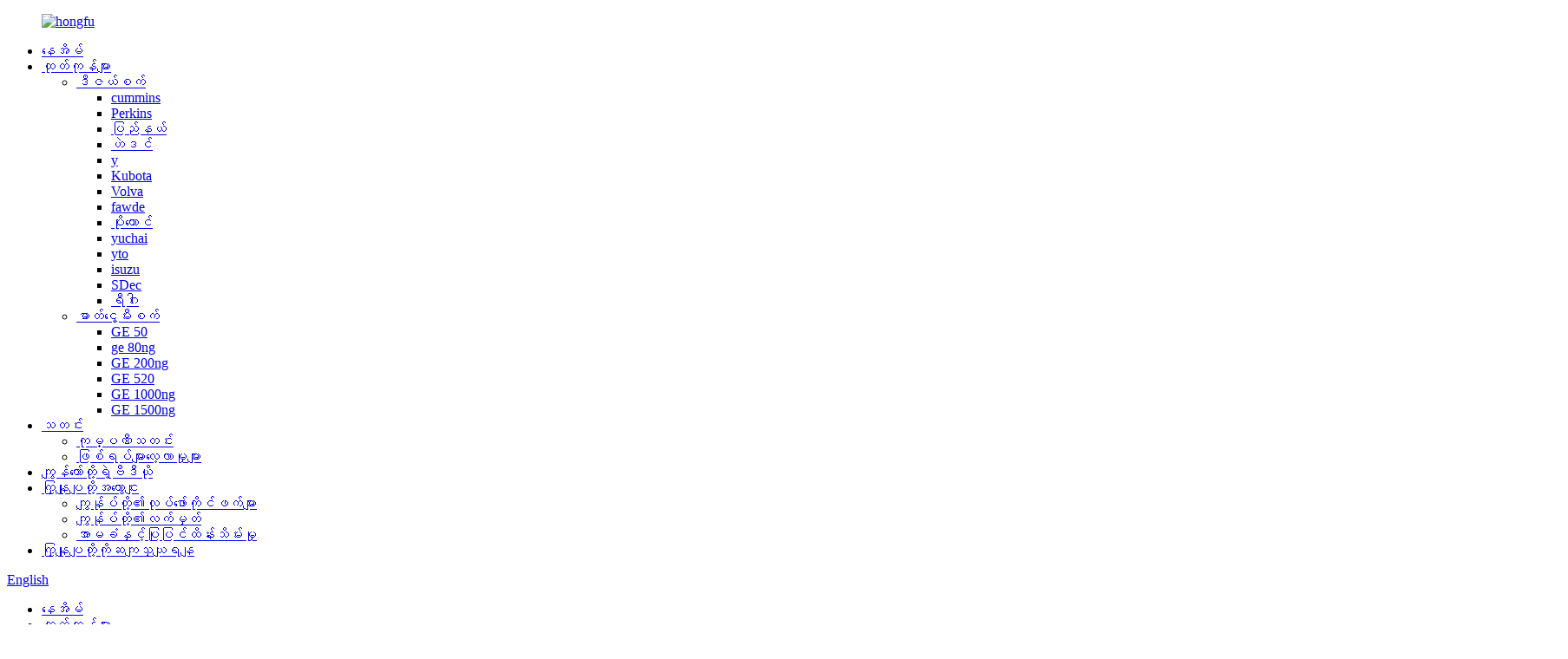

--- FILE ---
content_type: text/html
request_url: http://my.hongfumotor.com/1521-product/
body_size: 14294
content:
<!DOCTYPE html> <html dir="ltr" lang="my"> <head> <meta charset="UTF-8"/>     <!-- Google Tag Manager --> <script>(function(w,d,s,l,i){w[l]=w[l]||[];w[l].push({'gtm.start':
new Date().getTime(),event:'gtm.js'});var f=d.getElementsByTagName(s)[0],
j=d.createElement(s),dl=l!='dataLayer'?'&l='+l:'';j.async=true;j.src=
'https://www.googletagmanager.com/gtm.js?id='+i+dl;f.parentNode.insertBefore(j,f);
})(window,document,'script','dataLayer','GTM-WWF25KGH');</script> <!-- End Google Tag Manager --> <meta http-equiv="Content-Type" content="text/html; charset=UTF-8" /> <title>Chinicichai စီးရီးစက်ရုံနှင့်ပေးသွင်း Hongfu အသစ်</title> <meta property="fb:app_id" content="966242223397117" /> <meta name="viewport" content="width=device-width,initial-scale=1,minimum-scale=1,maximum-scale=1,user-scalable=no"> <link rel="apple-touch-icon-precomposed" href=""> <meta name="format-detection" content="telephone=no"> <meta name="apple-mobile-web-app-capable" content="yes"> <meta name="apple-mobile-web-app-status-bar-style" content="black"> <meta property="og:url" content="https://www.hongfumotor.com/1521-product/"/> <meta property="og:title" content="China WEICHAI SERIES factory and suppliers | New Hongfu" /> <meta property="og:description" content="Weichai Engine introduction: Founded in 1946, Weichai group is one of the biggest automobile and equipment manufacturing groups regarding comprehensive strength. It is an interdisciplinary, multi-industries international company, with branch companies locate in Europe, North America and Southeast..."/> <meta property="og:type" content="product"/> <meta property="og:image" content="https://www.hongfumotor.com/uploads/WEICHAI-SERIES-5.jpg"/> <meta property="og:site_name" content="https://www.hongfumotor.com/"/> <link href="//cdn.globalso.com/hongfumotor/style/global/style.css" rel="stylesheet" onload="this.onload=null;this.rel='stylesheet'"> <link href="//cdn.globalso.com/hongfumotor/style/public/public.css" rel="stylesheet" onload="this.onload=null;this.rel='stylesheet'">  <link rel="shortcut icon" href="https://cdn.globalso.com/hongfumotor/hongfu-ico.png" /> <meta name="author" content="gd-admin"/> <meta name="description" itemprop="description" content="Weichai အင်ဂျင်မိတ်ဆက် - 1946 ခုနှစ်တွင်စတင်တည်ထောင်ခဲ့ပြီး Weichai Group သည်ပြည့်စုံသောမော်တော်ကားနှင့်ထုတ်လုပ်မှုအုပ်စုများထဲမှတစ်ခုဖြစ်သည်" />  <meta name="keywords" itemprop="keywords" content="Diesel Generator, Diesel Generator 1 အဆင့်, ဒီဇယ်ထုတ်လုပ်သူ 2MW, ဒီဇယ်ထုတ်လုပ်ခြင်း 80kva, Diesel Generator 80kva, Diesel Generator 80kva, Diesel Generator Set, ဒီဇယ်စက်များ," />  <link href="//cdn.globalso.com/hide_search.css" rel="stylesheet"/><link href="//www.hongfumotor.com/style/my.html.css" rel="stylesheet"/><link rel="alternate" hreflang="my" href="http://my.hongfumotor.com/" /></head> <body>     <!-- Google Tag Manager (noscript) --> <noscript><iframe src="https://www.googletagmanager.com/ns.html?id=GTM-WWF25KGH" height="0" width="0" style="display:none;visibility:hidden"></iframe></noscript> <!-- End Google Tag Manager (noscript) --> <div class="container"> <header class="web_head">             <div class="header_layout">                              <nav class="nav_wrap">                   <figure class="logo"><a href="/">                  <img src="https://cdn.globalso.com/hongfumotor/hongfu.png" alt="hongfu">                 </a></figure>                 <ul class="head_nav">                   <li><a href="/">နေအိမ်</a></li> <li class="current-post-ancestor current-menu-parent"><a href="/products/">ထုတ်ကုန်များ</a> <ul class="sub-menu"> 	<li class="current-post-ancestor current-menu-parent"><a href="/diesel-generator/">ဒီဇယ်စက်</a> 	<ul class="sub-menu"> 		<li><a href="/cummins/">cummins</a></li> 		<li><a href="/perkins/">Perkins</a></li> 		<li><a href="/deutz/">ပြည်နယ်</a></li> 		<li><a href="/doosan/">ဟဲဒင်</a></li> 		<li><a href="/yanmar/">y</a></li> 		<li><a href="/kubota/">Kubota</a></li> 		<li><a href="/volvo/">Volva</a></li> 		<li><a href="/fawde/">fawde</a></li> 		<li class="current-post-ancestor current-menu-parent"><a href="/weichai/">ပိုးကောင်</a></li> 		<li><a href="/yuchai/">yuchai</a></li> 		<li><a href="/yto/">yto</a></li> 		<li><a href="/isuzu/">isuzu</a></li> 		<li><a href="/sdec/">SDec</a></li> 		<li><a href="/ricardo/">ရီဂါး</a></li> 	</ul> </li> 	<li><a href="/gas-generator/">ဓာတ်ငွေ့မီးစက်</a> 	<ul class="sub-menu"> 		<li><a href="/ge-50ng/">GE 50</a></li> 		<li><a href="/ge-80ng/">ge 80ng</a></li> 		<li><a href="/ge-200ng/">GE 200ng</a></li> 		<li><a href="/ge-520ng/">GE 520</a></li> 		<li><a href="/ge-1000ng/">GE 1000ng</a></li> 		<li><a href="/ge-1500ng/">GE 1500ng</a></li> 	</ul> </li> </ul> </li> <li><a href="/news/">သတင်း</a> <ul class="sub-menu"> 	<li><a href="/news_catalog/company-news/">ကုမ္ပဏီသတင်း</a></li> 	<li><a href="/cases-studies/">ဖြစ်ရပ်များလေ့လာမှုများ</a></li> </ul> </li> <li><a href="/our-video/">ကျွန်တော်တို့ရဲ့ဗီဒီယို</a></li> <li><a href="/about-us/">ကြှနျုပျတို့အကွောငျး</a> <ul class="sub-menu"> 	<li><a href="/partners/">ကျွန်ုပ်တို့၏လုပ်ဖော်ကိုင်ဖက်များ</a></li> 	<li><a href="/certificate/">ကျွန်ုပ်တို့၏လက်မှတ်</a></li> 	<li><a href="/warranty-maintenance/">အာမခံနှင့်ပြုပြင်ထိန်းသိမ်းမှု</a></li> </ul> </li> <li><a href="/contact-us/">ကြှနျုပျတို့ကိုဆကျသှယျရနျ</a></li>                 </ul>                 <b id="btn-search" class="btn--search"></b> <div class="change-language ensemble">   <div class="change-language-info">     <div class="change-language-title medium-title">        <div class="language-flag language-flag-en"><a href="https://www.hongfumotor.com/"><b class="country-flag"></b><span>English</span> </a></div>        <b class="language-icon"></b>      </div> 	<div class="change-language-cont sub-content">         <div class="empty"></div>     </div>   </div> </div> <!--theme258--></nav> <!--<div class="about_more" style="background:#d81324;"><a class="more">Get a Quote</a></div>-->             </div> 	         </header><div class="path_bar">     <div class="layout">       <ul>        <li> <a itemprop="breadcrumb" href="/">နေအိမ်</a></li><li> <a itemprop="breadcrumb" href="/products/" title="Products">ထုတ်ကုန်များ</a> </li><li> <a itemprop="breadcrumb" href="/diesel-generator/" title="Diesel generator">ဒီဇယ်စက်</a> </li><li> <a itemprop="breadcrumb" href="/weichai/" title="Weichai">ပိုးကောင်</a> </li></li>       </ul>     </div>   </div> <section class="web_main page_main">   <div class="layout">    <aside class="aside">   <section class="aside-wrap">     <section class="side-widget">     <div class="side-tit-bar">       <h4 class="side-tit">အမျိုးအစားများ</h4>     </div>     <ul class="side-cate">       <li class="current-post-ancestor current-menu-parent"><a href="/diesel-generator/">ဒီဇယ်စက်</a> <ul class="sub-menu"> 	<li><a href="/cummins/">cummins</a></li> 	<li><a href="/perkins/">Perkins</a></li> 	<li><a href="/deutz/">ပြည်နယ်</a></li> 	<li><a href="/doosan/">ဟဲဒင်</a></li> 	<li><a href="/yanmar/">y</a></li> 	<li><a href="/kubota/">Kubota</a></li> 	<li><a href="/volvo/">Volva</a></li> 	<li><a href="/fawde/">fawde</a></li> 	<li class="current-post-ancestor current-menu-parent"><a href="/weichai/">ပိုးကောင်</a></li> 	<li><a href="/yuchai/">yuchai</a></li> 	<li><a href="/yto/">yto</a></li> 	<li><a href="/isuzu/">isuzu</a></li> 	<li><a href="/sdec/">SDec</a></li> 	<li><a href="/ricardo/">ရီဂါး</a></li> </ul> </li> <li><a href="/gas-generator/">ဓာတ်ငွေ့မီးစက်</a> <ul class="sub-menu"> 	<li><a href="/ge-50ng/">GE 50</a></li> 	<li><a href="/ge-80ng/">ge 80ng</a></li> 	<li><a href="/ge-200ng/">GE 200ng</a></li> 	<li><a href="/ge-520ng/">GE 520</a></li> 	<li><a href="/ge-1000ng/">GE 1000ng</a></li> 	<li><a href="/ge-1500ng/">GE 1500ng</a></li> </ul> </li>     </ul>   </section>  <div class="side-widget">     <div class="side-tit-bar">       <h2 class="side-tit">featured ထုတ်ကုန်များ</h2>     </div> 	  	 <div class="side-product-items">               <div class="items_content">                <div class="side_slider">                     <ul class="swiper-wrapper"> 				                   <li class="swiper-slide gm-sep side_product_item">                     <figure > <a href="/hongfu-aj-c-series-mates-with-the-cummins-engine-product/" class="item-img"><img src="https://cdn.globalso.com/hongfumotor/201aad45-300x300.jpg" alt="cummins စီးရီး"></a>                       <figcaption>                         <h3 class="item_title"><a href="/hongfu-aj-c-series-mates-with-the-cummins-engine-product/">cummins စီးရီး</a></h3>                        </figcaption>                     </figure> 					</li> 					                   <li class="swiper-slide gm-sep side_product_item">                     <figure > <a href="/hongfu-mates-with-perkins-engine-and-bring-out-aj-pe-series-diesel-generator-sets-product/" class="item-img"><img src="https://cdn.globalso.com/hongfumotor/PERKINS-SERIES-3-300x300.jpg" alt="Perkins စီးရီး"></a>                       <figcaption>                         <h3 class="item_title"><a href="/hongfu-mates-with-perkins-engine-and-bring-out-aj-pe-series-diesel-generator-sets-product/">Perkins စီးရီး</a></h3>                        </figcaption>                     </figure> 					</li> 					                   <li class="swiper-slide gm-sep side_product_item">                     <figure > <a href="/hongfu-aj-de-series-mate-with-the-deutz-engine-product/" class="item-img"><img src="https://cdn.globalso.com/hongfumotor/f1f86a57-300x300.jpg" alt="Deutz စီးရီး"></a>                       <figcaption>                         <h3 class="item_title"><a href="/hongfu-aj-de-series-mate-with-the-deutz-engine-product/">Deutz စီးရီး</a></h3>                        </figcaption>                     </figure> 					</li> 					                   <li class="swiper-slide gm-sep side_product_item">                     <figure > <a href="/hongfu-aj-do-series-mates-with-the-doosan-engine-which-import-original-from-korea-product/" class="item-img"><img src="https://cdn.globalso.com/hongfumotor/d699c4701-300x300.jpg" alt="Hyundai စီးရီး"></a>                       <figcaption>                         <h3 class="item_title"><a href="/hongfu-aj-do-series-mates-with-the-doosan-engine-which-import-original-from-korea-product/">Hyundai စီးရီး</a></h3>                        </figcaption>                     </figure> 					</li> 					                   <li class="swiper-slide gm-sep side_product_item">                     <figure > <a href="/1526-product/" class="item-img"><img src="https://cdn.globalso.com/hongfumotor/015e31fb-300x300.jpg" alt="yancon \ t"></a>                       <figcaption>                         <h3 class="item_title"><a href="/1526-product/">yancon \ t</a></h3>                        </figcaption>                     </figure> 					</li> 					                   <li class="swiper-slide gm-sep side_product_item">                     <figure > <a href="/hongfu-aj-kb-series-mates-with-kubota-engine-which-is-original-imported-from-japan-product/" class="item-img"><img src="https://cdn.globalso.com/hongfumotor/f1f86a571-300x300.jpg" alt="Kubota စီးရီး"></a>                       <figcaption>                         <h3 class="item_title"><a href="/hongfu-aj-kb-series-mates-with-kubota-engine-which-is-original-imported-from-japan-product/">Kubota စီးရီး</a></h3>                        </figcaption>                     </figure> 					</li> 					                   <li class="swiper-slide gm-sep side_product_item">                     <figure > <a href="/hongfu-aj-xc-series-mates-with-the-fawde-engine-product/" class="item-img"><img src="https://cdn.globalso.com/hongfumotor/FAWDE-SERIES-1-300x300.jpg" alt="Fawde စီးရီး"></a>                       <figcaption>                         <h3 class="item_title"><a href="/hongfu-aj-xc-series-mates-with-the-fawde-engine-product/">Fawde စီးရီး</a></h3>                        </figcaption>                     </figure> 					</li> 					                   <li class="swiper-slide gm-sep side_product_item">                     <figure > <a href="/hongfu-aj-l-series-mates-with-the-lovol-engine-product/" class="item-img"><img src="https://cdn.globalso.com/hongfumotor/VOLVO-SERIES-3-300x300.jpg" alt="Volvo စီးရီး"></a>                       <figcaption>                         <h3 class="item_title"><a href="/hongfu-aj-l-series-mates-with-the-lovol-engine-product/">Volvo စီးရီး</a></h3>                        </figcaption>                     </figure> 					</li> 					                   <li class="swiper-slide gm-sep side_product_item">                     <figure > <a href="/1521-product/" class="item-img"><img src="https://cdn.globalso.com/hongfumotor/WEICHAI-SERIES-5-300x300.jpg" alt="Weichai စီးရီး"></a>                       <figcaption>                         <h3 class="item_title"><a href="/1521-product/">Weichai စီးရီး</a></h3>                        </figcaption>                     </figure> 					</li> 					                   <li class="swiper-slide gm-sep side_product_item">                     <figure > <a href="/yuchai-series-product/" class="item-img"><img src="https://cdn.globalso.com/hongfumotor/DSC03757-300x300.jpg" alt="Yuchai စီးရီး"></a>                       <figcaption>                         <h3 class="item_title"><a href="/yuchai-series-product/">Yuchai စီးရီး</a></h3>                        </figcaption>                     </figure> 					</li> 					                   <li class="swiper-slide gm-sep side_product_item">                     <figure > <a href="/yto-series-product/" class="item-img"><img src="https://cdn.globalso.com/hongfumotor/YTO-SERIES-1-300x300.jpg" alt="yto စီးရီး"></a>                       <figcaption>                         <h3 class="item_title"><a href="/yto-series-product/">yto စီးရီး</a></h3>                        </figcaption>                     </figure> 					</li> 					                   <li class="swiper-slide gm-sep side_product_item">                     <figure > <a href="/1516-product/" class="item-img"><img src="https://cdn.globalso.com/hongfumotor/60803c601-300x300.jpg" alt="SDec စီးရီး"></a>                       <figcaption>                         <h3 class="item_title"><a href="/1516-product/">SDec စီးရီး</a></h3>                        </figcaption>                     </figure> 					</li> 					                </ul> 				 </div>                 <div class="btn-prev"></div>                 <div class="btn-next"></div>               </div>             </div>    </div>     </section> </aside>    <section class="main">       <h2 class="page_title">Weichai စီးရီး</h2>       <!-- product info -->       <section class="product-intro">         <div class="product-view" >            <!-- Piliang S-->                     <!-- Piliang E-->                     <div class="product-image"> <a class="cloud-zoom" id="zoom1" data-zoom="adjustX:0, adjustY:0" href="https://cdn.globalso.com/hongfumotor/WEICHAI-SERIES-5.jpg"> <img src="https://cdn.globalso.com/hongfumotor/WEICHAI-SERIES-5.jpg" itemprop="image" title="" alt="Weichai စီးရီးတွင်ပုံရိပ်" style="width:100%" /></a> </div>                     <div  style="position:relative; width:100%;">             <div class="image-additional">               <ul class="swiper-wrapper">                                 <li class="swiper-slide image-item current"> <a class="cloud-zoom-gallery item"  href="https://cdn.globalso.com/hongfumotor/WEICHAI-SERIES-5.jpg" data-zoom="useZoom:zoom1, smallImage:https://cdn.globalso.com/hongfumotor/WEICHAI-SERIES-5.jpg" title=""><img src="https://cdn.globalso.com/hongfumotor/WEICHAI-SERIES-5-300x300.jpg" alt="Weichai စီးရီး" /></a> </li>                                 <li class="swiper-slide image-item"> <a class="cloud-zoom-gallery item"  href="https://cdn.globalso.com/hongfumotor/WEICHAI-SERIES-4.jpg" data-zoom="useZoom:zoom1, smallImage:https://cdn.globalso.com/hongfumotor/WEICHAI-SERIES-4.jpg" title=""><img src="https://cdn.globalso.com/hongfumotor/WEICHAI-SERIES-4-300x300.jpg" alt="Weichai စီးရီး" /></a> </li>                                 <li class="swiper-slide image-item"> <a class="cloud-zoom-gallery item"  href="https://cdn.globalso.com/hongfumotor/WEICHAI-SERIES-3.jpg" data-zoom="useZoom:zoom1, smallImage:https://cdn.globalso.com/hongfumotor/WEICHAI-SERIES-3.jpg" title=""><img src="https://cdn.globalso.com/hongfumotor/WEICHAI-SERIES-3-300x300.jpg" alt="Weichai စီးရီး" /></a> </li>                                 <li class="swiper-slide image-item"> <a class="cloud-zoom-gallery item"  href="https://cdn.globalso.com/hongfumotor/WEICHAI-SERIES-2.jpg" data-zoom="useZoom:zoom1, smallImage:https://cdn.globalso.com/hongfumotor/WEICHAI-SERIES-2.jpg" title=""><img src="https://cdn.globalso.com/hongfumotor/WEICHAI-SERIES-2-300x300.jpg" alt="Weichai စီးရီး" /></a> </li>                                 <li class="swiper-slide image-item"> <a class="cloud-zoom-gallery item"  href="https://cdn.globalso.com/hongfumotor/WEICHAI-SERIES-1.jpg" data-zoom="useZoom:zoom1, smallImage:https://cdn.globalso.com/hongfumotor/WEICHAI-SERIES-1.jpg" title=""><img src="https://cdn.globalso.com/hongfumotor/WEICHAI-SERIES-1-300x300.jpg" alt="Weichai စီးရီး" /></a> </li>                               </ul>               <div class="swiper-pagination swiper-pagination-white"></div>             </div>             <div class="swiper-button-next swiper-button-white"></div>             <div class="swiper-button-prev swiper-button-white"></div>           </div>         </div>         <section class="product-summary">           <div class="product-meta">             <h3>အသေးစိတ်ဖော်ပြချက်:</h3>             <!--<p>Hongfu AJ-WP series adopts Weichai engine. Weichai group engine range includes Weichai and Baudouin two brands.  Weichai brand engine range is from 23KW to 400KW Baudouin brand eninge range is from 406kw to 2450kw.</p>-->             <br />                                   </div>           <div class="product-btn-wrap"> <a href="javascript:" onclick="showMsgPop();" class="email">အီးမေးလ်ပို့ပါ</a>                      <a href="https://www.hongfumotor.com/uploads/56da78fa.pdf" target="_blank" rel="external nofollow"   class="pdf">PDF အဖြစ် download လုပ်ပါ</a>                      </div>           <div class="share-this">             <div class="addthis_sharing_toolbox"></div>             </div>         </section>       </section>       <section class="tab-content-wrap product-detail">         <div class="tab-title-bar detail-tabs">                     <h2 class="tab-title title current"><span>နည်းပညာဆိုင်ရာအချက်အလက်များ</span></h2>            <h2 class="tab-title title"><span></span>ထုတ်ကုန်အသေးစိတ်</h2>                                                                                    <h2 class="tab-title title"><span>အမြဲမေးလေ့ရှိသောမေးခွန်းများ</span></h2>                                         <h2 class="tab-title title" style="display:none;"><span>ထုတ်ကုန်အမှတ်အသားများ</span></h2>                   </div>          <section class="tab-panel disabled entry">             <section class="tab-panel-content lp"> <p><span style="font-size: medium;">ဖျော်ဖြေမှုဒေတာ Weichai အုပ်စု</span></p> <table style="width: 1799px; height: 644px;" border="0" cellspacing="0" cellpadding="0"> <colgroup> <col width="162" /> <col width="91" /> <col width="96" /> <col span="2" width="96" /> <col width="226" /> <col width="96" /> <col span="4" width="96" /> <col width="148" /> <col width="245" /> <col width="159" /> </colgroup> <tbody> <tr> <td colspan="5" width="541" height="28">သတ်မှတ်ချက်များ 50Hz 400-230V</td> <td colspan="9" width="1258">အထွေထွေသတ်မှတ်ချက်များ</td> </tr> <tr> <td rowspan="3" height="84">gensets</td> <td rowspan="2" colspan="2" width="187">ဝန်ထမ်း<br />စွမ်းအား</td> <td rowspan="2" colspan="2" width="192">အရန်သင့်လုပ်သည်<br />စွမ်းအား</td> <td rowspan="3">အင်ဂျင်အမျိုးအစား</td> <td rowspan="2" width="96">စက်ယန္တရား<br />စွမ်းအား</td> <td rowspan="3">ပိဆယ်</td> <td rowspan="2">ထွင်းဖေါက်</td> <td rowspan="2">လေဖြတ်</td> <td rowspan="2" width="96">လောင်စာ<br />cons ။</td> <td rowspan="3">စစ်ကေြာင်း</td> <td colspan="2">အသံတိတ်အမျိုးအစား compact ဗားရှင်း</td> </tr> <tr> <td>dimension lxwxh</td> <td>အလေးချိန်</td> </tr> <tr> <td>kW</td> <td>kva</td> <td>kW</td> <td>kva</td> <td>kW</td> <td>mm</td> <td>mm</td> <td>g / kw.h</td> <td>mm</td> <td>kg</td> </tr> <tr> <td height="28">AJ25wp</td> <td>18</td> <td>23</td> <td>20</td> <td>25</td> <td>wp2.3d25e200</td> <td>23</td> <td>4L</td> <td>89</td> <td>92</td> <td>≤225</td> <td>လျှပ်ကာ</td> <td>2200x860x1200</td> <td>720</td> </tr> <tr> <td height="28">AJ35wp</td> <td>24</td> <td>30</td> <td>26</td> <td>33</td> <td>wp2.3d33e200</td> <td>30</td> <td>4L</td> <td>89</td> <td>92</td> <td>≤225</td> <td>လျှပ်ကာ</td> <td>2200x860x1200</td> <td>720</td> </tr> <tr> <td height="28">aj42wp</td> <td>30</td> <td>38</td> <td>33</td> <td>42</td> <td>wp2.3d40e200</td> <td>36</td> <td>4L</td> <td>89</td> <td>92</td> <td>≤225</td> <td>လျှပ်ကာ</td> <td>2200x860x1200</td> <td>790</td> </tr> <tr> <td height="28">aj55wp</td> <td>40</td> <td>50</td> <td>44</td> <td>55</td> <td>wp2.3d48e200</td> <td>44</td> <td>4L</td> <td>89</td> <td>92</td> <td>≤220</td> <td>လျှပ်ကာ</td> <td>2200x860x1200</td> <td>800</td> </tr> <tr> <td height="28">AJ70WP</td> <td>50</td> <td>63</td> <td>55</td> <td>69</td> <td>wp4.1d66e200</td> <td>60</td> <td>4L</td> <td>105</td> <td>118</td> <td>≤235</td> <td>လျှပ်ကာ</td> <td>2200x860x1200</td> <td>92</td> </tr> <tr> <td height="28">AJ83WP</td> <td>60</td> <td>75</td> <td>66</td> <td>83</td> <td>wp4.1d80e200</td> <td>72</td> <td>4L</td> <td>105</td> <td>118</td> <td>≤235</td> <td>စက်နှင့်ဆိုင်သော</td> <td>2200x900x1350</td> <td>1000</td> </tr> <tr> <td height="28">aj110wp</td> <td>75</td> <td>94</td> <td>83</td> <td>103</td> <td>wp4.1d100e200</td> <td>90</td> <td>4L</td> <td>105</td> <td>118</td> <td>≤201</td> <td>လျှပ်ကာ</td> <td>2200x900x1350</td> <td>1000</td> </tr> <tr> <td height="28">aj110wp</td> <td>80</td> <td>100</td> <td>88</td> <td>110</td> <td>wp4d100e200</td> <td>90</td> <td>4L</td> <td>105</td> <td>130</td> <td>≤203</td> <td>လျှပ်ကာ</td> <td>2200x900x1350</td> <td>1000</td> </tr> <tr> <td height="28">AJ125wp</td> <td>90</td> <td>113</td> <td>99</td> <td>124</td> <td>WP4D108E200</td> <td>108stb</td> <td>4L</td> <td>105</td> <td>130</td> <td>≤205</td> <td>လျှပ်ကာ</td> <td>2200x900x1350</td> <td>1000</td> </tr> <tr> <td height="28">aj140wp</td> <td>100</td> <td>125</td> <td>110</td> <td>138</td> <td>WP6D132E200</td> <td>120</td> <td>6L</td> <td>105</td> <td>130</td> <td>≤205</td> <td>လျှပ်ကာ</td> <td>2200x900x1350</td> <td>1500</td> </tr> <tr> <td height="28">AJ165WP</td> <td>120</td> <td>150</td> <td>132</td> <td>165</td> <td>WP6D152E200</td> <td>138</td> <td>6L</td> <td>105</td> <td>130</td> <td>≤205</td> <td>လျှပ်ကာ</td> <td>2200x900x1350</td> <td>1500</td> </tr> <tr> <td height="28">aj200wp</td> <td>150</td> <td>188</td> <td>165</td> <td>206</td> <td>WP10d200E200</td> <td>182</td> <td>6L</td> <td>126</td> <td>130</td> <td>≤215</td> <td>လျှပ်ကာ</td> <td>2400x930x1540</td> <td>1500</td> </tr> <tr> <td height="28">AJ250WP</td> <td>180</td> <td>225</td> <td>198</td> <td>248</td> <td>WP10d238E200</td> <td>216</td> <td>6L</td> <td>126</td> <td>130</td> <td>≤215</td> <td>လျှပ်ကာ</td> <td>2400x930x1540</td> <td>1500</td> </tr> <tr> <td height="28">AJ275wp</td> <td>200</td> <td>250</td> <td>220</td> <td>275</td> <td>WP10D264E200</td> <td>240</td> <td>6L</td> <td>126</td> <td>130</td> <td>≤215</td> <td>လျှပ်ကာ</td> <td>2550x102020202080</td> <td>1600</td> </tr> <tr> <td height="28">AJ345wp</td> <td>250</td> <td>333</td> <td>275</td> <td>344</td> <td>WP12D317E200</td> <td>288</td> <td>6L</td> <td>126</td> <td>155</td> <td>≤210</td> <td>လျှပ်ကာ</td> <td>2880x1100x1850</td> <td>2200</td> </tr> <tr> <td height="28">AJ345wp</td> <td>250</td> <td>333</td> <td>275</td> <td>344</td> <td>WP10D320E200</td> <td>291</td> <td>6L</td> <td>126</td> <td>130</td> <td>≤205</td> <td>လျှပ်ကာ</td> <td>2880x1100x1850</td> <td>2200</td> </tr> <tr> <td height="28">AJ415wp</td> <td>300</td> <td>375</td> <td>330</td> <td>413</td> <td>wp13d385e200</td> <td>350</td> <td>6L</td> <td>127</td> <td>165</td> <td>≤210</td> <td>လျှပ်ကာ</td> <td>2880x1100x1850</td> <td>2200</td> </tr> <tr> <td height="28">AJ440WP</td> <td>320</td> <td>400</td> <td>352</td> <td>440</td> <td>wp13d405e200</td> <td>368</td> <td>6L</td> <td>127</td> <td>165</td> <td>≤215</td> <td>လျှပ်ကာ</td> <td>2880x1100x1850</td> <td>2200</td> </tr> <tr> <td height="28">AJ480wp</td> <td>350</td> <td>438</td> <td>385</td> <td>481</td> <td>WP13D4440E310</td> <td>440stb</td> <td>6L</td> <td>127</td> <td>165</td> <td>≤215</td> <td>လျှပ်ကာ</td> <td>2880x1100x1850</td> <td>2200</td> </tr> </tbody> </table> <p><span style="font-size: medium;">ဖျော်ဖြေမှုဆိုင်ရာအချက်အလက်များ WeChai Group (Baudoin)</span></p> <table style="width: 1799px; height: 952px;" border="0" cellspacing="0" cellpadding="0"> <colgroup> <col width="162" /> <col width="91" /> <col width="96" /> <col span="2" width="96" /> <col width="226" /> <col width="96" /> <col span="4" width="96" /> <col width="148" /> <col width="245" /> <col width="159" /> </colgroup> <tbody> <tr> <td colspan="5" width="541" height="28">သတ်မှတ်ချက်များ 50Hz 400-230V</td> <td colspan="9" width="1258">အထွေထွေသတ်မှတ်ချက်များ</td> </tr> <tr> <td rowspan="3" height="84">gensets</td> <td rowspan="2" colspan="2" width="187">ဝန်ထမ်း<br />စွမ်းအား</td> <td rowspan="2" colspan="2" width="192">အရန်သင့်လုပ်သည်<br />စွမ်းအား</td> <td rowspan="3">အင်ဂျင်အမျိုးအစား</td> <td rowspan="2" width="96">စက်ယန္တရား<br />စွမ်းအား</td> <td rowspan="3">ပိဆယ်</td> <td rowspan="2">ထွင်းဖေါက်</td> <td rowspan="2">လေဖြတ်</td> <td rowspan="2" width="96">လောင်စာ<br />cons ။</td> <td rowspan="3">စစ်ကေြာင်း</td> <td colspan="2">အသံတိတ်အမျိုးအစား compact ဗားရှင်း</td> </tr> <tr> <td>dimension lxwxh</td> <td>အလေးချိန်</td> </tr> <tr> <td>kW</td> <td>kva</td> <td>kW</td> <td>kva</td> <td>kW</td> <td>mm</td> <td>mm</td> <td>g / kw.h</td> <td>mm</td> <td>kg</td> </tr> <tr> <td height="28">AJ500WP</td> <td>350</td> <td>438</td> <td>385</td> <td>481</td> <td>6M26D4447E200</td> <td>406</td> <td>6L</td> <td>150</td> <td>150</td> <td>≤210</td> <td>လျှပ်ကာ</td> <td>4520x1600x220</td> <td>3600</td> </tr> <tr> <td height="28">AJ550WP</td> <td>400</td> <td>500</td> <td>440</td> <td>550</td> <td>6M26D484E200</td> <td>440</td> <td>6L</td> <td>150</td> <td>150</td> <td>≤210</td> <td>လျှပ်ကာ</td> <td>4520x1600x220</td> <td>3600</td> </tr> <tr> <td height="28">AJ660wp</td> <td>450</td> <td>563</td> <td>495</td> <td>619</td> <td>6M33D572e200</td> <td>520</td> <td>6L</td> <td>150</td> <td>185</td> <td>≤210</td> <td>လျှပ်ကာ</td> <td>4520x1600x220</td> <td>3600</td> </tr> <tr> <td height="28">AJ715wp</td> <td>520</td> <td>650</td> <td>572</td> <td>715</td> <td>6M33D633E200</td> <td>575</td> <td>6L</td> <td>150</td> <td>185</td> <td>≤210</td> <td>လျှပ်ကာ</td> <td>4520x1600x220</td> <td>3600</td> </tr> <tr> <td height="28">AJ825WP</td> <td>600</td> <td>750</td> <td>660</td> <td>825</td> <td>6M33D670E200</td> <td>670stb</td> <td>6L</td> <td>150</td> <td>185</td> <td>≤210</td> <td>လျှပ်ကာ</td> <td>4520x1600x220</td> <td>3600</td> </tr> <tr> <td height="28">AJ825WP</td> <td>600</td> <td>750</td> <td>660</td> <td>825</td> <td>12m26d748e200</td> <td>680</td> <td>12</td> <td>150</td> <td>150</td> <td>≤210</td> <td>လျှပ်ကာ</td> <td>4520x1600x220</td> <td>3600</td> </tr> <tr> <td height="28">AJ880WP</td> <td>640</td> <td>800</td> <td>704</td> <td>880</td> <td>12m26d792e200</td> <td>720</td> <td>12</td> <td>150</td> <td>150</td> <td>≤210</td> <td>လျှပ်ကာ</td> <td>4520x1600x220</td> <td>3600</td> </tr> <tr> <td height="28">Aj1000wp</td> <td>720</td> <td>900</td> <td>792</td> <td>990</td> <td>12m26d902e200</td> <td>820</td> <td>12</td> <td>150</td> <td>150</td> <td>≤210</td> <td>လျှပ်ကာ</td> <td>4520x1600x220</td> <td>3600</td> </tr> <tr> <td height="28">AJ1100wp</td> <td>800</td> <td>1000</td> <td>880</td> <td>1100</td> <td>12M26D968E200</td> <td>880</td> <td>12</td> <td>150</td> <td>150</td> <td>≤210</td> <td>လျှပ်ကာ</td> <td>5220x1900x220</td> <td>7550</td> </tr> <tr> <td height="28">AJ1235wp</td> <td>900</td> <td>1125</td> <td>990</td> <td>1238</td> <td>12M33D1108E200</td> <td>1007</td> <td>12</td> <td>150</td> <td>185</td> <td>≤210</td> <td>လျှပ်ကာ</td> <td>6000x2090x2600</td> <td>9800</td> </tr> <tr> <td height="28">AJ1375wp</td> <td>1000</td> <td>1250</td> <td>1100</td> <td>1375</td> <td>12M33D1210E200</td> <td>1100</td> <td>12</td> <td>150</td> <td>185</td> <td>≤210</td> <td>လျှပ်ကာ</td> <td>6000x2090x2600</td> <td>9800</td> </tr> <tr> <td height="28">AJ1515wp</td> <td>1100</td> <td>1375</td> <td>1210</td> <td>1513</td> <td>12M33D1320E200</td> <td>1320stb</td> <td>12</td> <td>150</td> <td>185</td> <td>≤210</td> <td>လျှပ်ကာ</td> <td>6000x2090x2600</td> <td>9800</td> </tr> <tr> <td height="28">AJ550WP</td> <td>400</td> <td>500</td> <td>440</td> <td>550</td> <td>6M33D506E310</td> <td>460</td> <td>6L</td> <td>150</td> <td>185</td> <td>≤210</td> <td>လျှပ်ကာ</td> <td>4520x1600x220</td> <td>3600</td> </tr> <tr> <td height="28">AJ650WP</td> <td>470</td> <td>588</td> <td>517</td> <td>646</td> <td>6M33D572e310</td> <td>520</td> <td>6L</td> <td>150</td> <td>185</td> <td>≤210</td> <td>လျှပ်ကာ</td> <td>4520x1600x220</td> <td>3600</td> </tr> <tr> <td height="28">AJ715wp</td> <td>520</td> <td>650</td> <td>572</td> <td>715</td> <td>6M33D633e310</td> <td>575</td> <td>6L</td> <td>150</td> <td>185</td> <td>≤210</td> <td>လျှပ်ကာ</td> <td>4520x1600x220</td> <td>3600</td> </tr> <tr> <td height="28">AJ825WP</td> <td>600</td> <td>750</td> <td>660</td> <td>825</td> <td>12M33D748E310</td> <td>680</td> <td>12</td> <td>150</td> <td>185</td> <td>≤210</td> <td>လျှပ်ကာ</td> <td>4520x1600x220</td> <td>3600</td> </tr> <tr> <td height="28">AJ880WP</td> <td>640</td> <td>800</td> <td>704</td> <td>880</td> <td>12M33D792E310</td> <td>720</td> <td>12</td> <td>150</td> <td>185</td> <td>≤210</td> <td>လျှပ်ကာ</td> <td>4520x1600x220</td> <td>3600</td> </tr> <tr> <td height="28">Aj1000wp</td> <td>720</td> <td>900</td> <td>792</td> <td>990</td> <td>12m33d902e310</td> <td>820</td> <td>12</td> <td>150</td> <td>185</td> <td>≤210</td> <td>လျှပ်ကာ</td> <td>4520x1600x220</td> <td>3600</td> </tr> <tr> <td height="28">AJ1100wp</td> <td>800</td> <td>1000</td> <td>880</td> <td>1100</td> <td>12M33D968E310</td> <td>880</td> <td>12</td> <td>150</td> <td>185</td> <td>≤210</td> <td>လျှပ်ကာ</td> <td>5220x1900x220</td> <td>7550</td> </tr> <tr> <td height="28">AJ1235wp</td> <td>900</td> <td>1125</td> <td>990</td> <td>1238</td> <td>12M33D11108E310</td> <td>1007</td> <td>12</td> <td>150</td> <td>185</td> <td>≤210</td> <td>လျှပ်ကာ</td> <td>6000x2090x2600</td> <td>9800</td> </tr> <tr> <td height="28">AJ1375wp</td> <td>1000</td> <td>1250</td> <td>1100</td> <td>1375</td> <td>12M33D1240E310</td> <td>1130</td> <td>12</td> <td>150</td> <td>185</td> <td>≤210</td> <td>လျှပ်ကာ</td> <td>6000x2090x2600</td> <td>9800</td> </tr> <tr> <td height="28">AJ1515wp</td> <td>1100</td> <td>1375</td> <td>1210</td> <td>1512</td> <td>16m33d1400E310</td> <td>1280</td> <td>16</td> <td>150</td> <td>185</td> <td>≤210</td> <td>လျှပ်ကာ</td> <td>6000x2090x2600</td> <td>9800</td> </tr> <tr> <td height="28">AJ1650WP</td> <td>1200</td> <td>1500</td> <td>1320</td> <td>1650</td> <td>16m33d1530e310</td> <td>1390</td> <td>16</td> <td>150</td> <td>185</td> <td>≤210</td> <td>လျှပ်ကာ</td> <td>7210x2150x2340</td> <td>13000</td> </tr> <tr> <td height="28">j1855wp</td> <td>1350</td> <td>1688</td> <td>1485</td> <td>1856</td> <td>16m33D1580E310</td> <td>1430</td> <td>16</td> <td>150</td> <td>185</td> <td>≤210</td> <td>လျှပ်ကာ</td> <td>7210x2150x2340</td> <td>13000</td> </tr> <tr> <td height="28">j1855wp</td> <td>1350</td> <td>1688</td> <td>1485</td> <td>1856</td> <td>16m33D1680E310</td> <td>1530</td> <td>16</td> <td>150</td> <td>185</td> <td>≤210</td> <td>လျှပ်ကာ</td> <td>7210x2150x2340</td> <td>13500</td> </tr> <tr> <td height="28">AJ2065WP</td> <td>1500</td> <td>1875</td> <td>1650</td> <td>2063</td> <td>16m33d1800E310</td> <td>1800stb</td> <td>16</td> <td>150</td> <td>185</td> <td>≤210</td> <td>လျှပ်ကာ</td> <td>6520x2210x2500</td> <td>13200</td> </tr> <tr> <td height="28">AJ2065WP</td> <td>1500</td> <td>1875</td> <td>1650</td> <td>2063</td> <td>12M55d1870E310</td> <td>1700</td> <td>12</td> <td>180</td> <td>215</td> <td>≤210</td> <td>လျှပ်ကာ</td> <td>6520x2210x2500</td> <td>13200</td> </tr> <tr> <td height="28">AJ2200wp</td> <td>1600</td> <td>2000</td> <td>1760</td> <td>2200</td> <td>12M55d2020E310</td> <td>1850</td> <td>12</td> <td>180</td> <td>215</td> <td>≤210</td> <td>လျှပ်ကာ</td> <td>6520x2210x2500</td> <td>13800</td> </tr> <tr> <td height="28">AJ2475wp</td> <td>1800</td> <td>2250</td> <td>1980</td> <td>2475</td> <td>12M55D22200e310</td> <td>1985</td> <td>12</td> <td>180</td> <td>215</td> <td>≤210</td> <td>လျှပ်ကာ</td> <td>6620x2210x2500</td> <td>14000</td> </tr> <tr> <td height="28">AJ2750WP</td> <td>2000</td> <td>2500</td> <td>2200</td> <td>2750</td> <td>12M55d2450E310</td> <td>2450stb</td> <td>12</td> <td>180</td> <td>215</td> <td>≤210</td> <td>လျှပ်ကာ</td> <td>8230x2600x2700</td> <td>22000</td> </tr> </tbody> </table>  </section>           </section>         <section class="tab-panel-wrap">           <section class="tab-panel disabled entry">             <section class="tab-panel-content">                                           <h4><span style="font-size: medium;">Weichai အင်ဂျင်နိဒါန်း</span></h4> <p><span style="font-size: medium;">1946 ခုနှစ်တွင်တည်ထောင်ခဲ့ပြီး Weichai Group သည်အပြည့်အ 0 ခွန်အားနှင့်ပတ်သက်သောမော်တော်ကားနှင့်ထုတ်လုပ်မှုအုပ်စုများအနက်မှတစ်ခုဖြစ်သည်။ ၎င်းသည်အိမ်နီးချင်း Multi-Industries-Industries Multi-Multi-Industries International Company တို့ပါ 0 င်ပြီး, Shandong, Shaanxi, Hunan, Chongqing, Jiangsu, Jiangsu, Fujing, ။</span></p> <p><span style="font-size: medium;">Weichai Group သည် GJB9001B, ISO9001 နှင့် ISO / TSOS / TS16949 အရည်အသွေးရှိသူများနှင့်အတူတူပင်စက်မှုလုပ်ငန်းတွင်အရည်အသွေးစီမံခန့်ခွဲမှုစနစ်အတည်ပြုမှုတွင် ဦး ဆောင်သည်။ 0 န်ဆောင်မှုဆိုင်ရာကွန်ယက်တစ်ခုတွင် 0 န်ဆောင်မှုဆိုင်ရာကွန်ယက်တွင် 0 န်ဆောင်မှုကွန်ယက်တစ်ခုတည်ဆောက်ခြင်းသည်နိုင်ငံများမှအထူးထိန်းသိမ်းရေး 0 န်ဆောင်မှုစင်တာများဖြစ်သည် ဗီယက်နမ်, အင်ဒိုနီးရှား, ဗီယက်နမ်, အင်ဒိုနီးရှား, ဗီယက်နမ်, အီရန်, ဆော်ဒီအာရေဗျ, အီရန်, ဆော်ဒီအာရေဗျတွင်ကောင်းစွာရောင်းချခဲ့သည်။</span></p> <!--<div id="downaspdf">                     <a title="Download this Product as PDF" href="/downloadpdf.php?id=1521" rel="external nofollow"><span>Download as PDF</span></a>                 </div>-->                            <div class="clear"></div>                                                         <hr>               <li><b>ယခင်:</b>                 <a href="/yuchai-series-product/" rel="prev">Yuchai စီးရီး</a>              </li>               <li><b>နောက်တစ်ခု:</b>                 <a href="/hongfu-aj-l-series-mates-with-the-lovol-engine-product/" rel="next">Volvo စီးရီး</a>              </li>               <hr>                           </section>           </section>                                                                          <section class="tab-panel disabled entry">             <section class="tab-panel-content">  </section>           </section>                                                     <section class="tab-panel disabled entry">             <section class="tab-panel-content">                           </section>           </section>                   </section>       </section>       <section id="send-email" class="inquiry-form-wrap ct-inquiry-form">          <div class="contact_form">              <h2 class="title">သင်၏စာကိုကျွန်ုပ်တို့ထံပေးပို့ပါ။</h2>                <script type="text/javascript" src="//formcs.globalso.com/form/generate.js?id=78"></script>             </div>         <div class="ad_prompt">ဤနေရာတွင်သင်၏စာကိုရေးပြီးကျွန်ုပ်တို့ထံပို့ပါ</div>                     </section>       <div class="goods-may-like">         <h2 class="title">ထုတ်ကုန်အမျိုးအစားများ</h2>         <div class="layer-bd">             <div class="swiper-slider">         <ul class="swiper-wrapper">                               <li class="swiper-slide product_item">             <figure> <span class="item_img"> <img src="https://cdn.globalso.com/hongfumotor/FAWDE-SERIES-1-300x300.jpg" alt="Fawde စီးရီး"><a href="/hongfu-aj-xc-series-mates-with-the-fawde-engine-product/" title="FAWDE SERIES"></a> </span>               <figcaption>                 <h3 class="item_title"><a href="/hongfu-aj-xc-series-mates-with-the-fawde-engine-product/" title="FAWDE SERIES">Fawde စီးရီး</a></h3>               </figcaption>             </figure>           </li>                     <li class="swiper-slide product_item">             <figure> <span class="item_img"> <img src="https://cdn.globalso.com/hongfumotor/PERKINS-SERIES-3-300x300.jpg" alt="Perkins စီးရီး"><a href="/hongfu-mates-with-perkins-engine-and-bring-out-aj-pe-series-diesel-generator-sets-product/" title="PERKINS SERIES"></a> </span>               <figcaption>                 <h3 class="item_title"><a href="/hongfu-mates-with-perkins-engine-and-bring-out-aj-pe-series-diesel-generator-sets-product/" title="PERKINS SERIES">Perkins စီးရီး</a></h3>               </figcaption>             </figure>           </li>                     <li class="swiper-slide product_item">             <figure> <span class="item_img"> <img src="https://cdn.globalso.com/hongfumotor/015e31fb-300x300.jpg" alt="yancon \ t"><a href="/1526-product/" title="YANMAR SERIES"></a> </span>               <figcaption>                 <h3 class="item_title"><a href="/1526-product/" title="YANMAR SERIES">yancon \ t</a></h3>               </figcaption>             </figure>           </li>                     <li class="swiper-slide product_item">             <figure> <span class="item_img"> <img src="https://cdn.globalso.com/hongfumotor/60803c601-300x300.jpg" alt="SDec စီးရီး"><a href="/1516-product/" title="SDEC SERIES"></a> </span>               <figcaption>                 <h3 class="item_title"><a href="/1516-product/" title="SDEC SERIES">SDec စီးရီး</a></h3>               </figcaption>             </figure>           </li>                     <li class="swiper-slide product_item">             <figure> <span class="item_img"> <img src="https://cdn.globalso.com/hongfumotor/201aad45-300x300.jpg" alt="cummins စီးရီး"><a href="/hongfu-aj-c-series-mates-with-the-cummins-engine-product/" title="CUMMINS SERIES"></a> </span>               <figcaption>                 <h3 class="item_title"><a href="/hongfu-aj-c-series-mates-with-the-cummins-engine-product/" title="CUMMINS SERIES">cummins စီးရီး</a></h3>               </figcaption>             </figure>           </li>                     <li class="swiper-slide product_item">             <figure> <span class="item_img"> <img src="https://cdn.globalso.com/hongfumotor/d699c4701-300x300.jpg" alt="Hyundai စီးရီး"><a href="/hongfu-aj-do-series-mates-with-the-doosan-engine-which-import-original-from-korea-product/" title="HYUNDAI SERIES"></a> </span>               <figcaption>                 <h3 class="item_title"><a href="/hongfu-aj-do-series-mates-with-the-doosan-engine-which-import-original-from-korea-product/" title="HYUNDAI SERIES">Hyundai စီးရီး</a></h3>               </figcaption>             </figure>           </li>                             </ul>         </div>         <div class="swiper-control">               <span class="swiper-button-prev"></span>               <span class="swiper-button-next"></span>             </div>             </div>       </div>       </section>   </div> </section> <div class="clear"></div> <footer class="web_footer">         <section class="foot_service">           <div class="layout">               <div class="foot_items">                   <div class="foot_item">                            <div class="foot_item_hd">                             <div class="foot_logo"><a href="/</a>"> <img src="https://cdn.globalso.com/hongfumotor/hongfu.png" alt="hongfu"></a></div>                                                        </div>                           <div class="foot_item_bd">                             <div class="copyright">©မူပိုင် - 2010-2021: မူပိုင်ခွင့်များအားလုံးကိုထိန်းသိမ်းထားသည်။<script type="text/javascript" src="//www.globalso.site/livechat.js"></script>                              </div>                             <ul class="foot_sns">                                                                 <li><a target="_blank" href="https://www.facebook.com/profile.php?id=100022473398936"><img src="https://cdn.globalso.com/hongfumotor/5db2527d.png" alt="sns1"></a></li>                                                                 <li><a target="_blank" href=""><img src="https://cdn.globalso.com/hongfumotor/c9c46281.png" alt="sns2"></a></li>                                                                 <li><a target="_blank" href="https://www.youtube.com/channel/UCiw1y9mgCZZbQ_IPzAKWHTw"><img src="https://cdn.globalso.com/hongfumotor/37d8369a.png" alt="sns3"></a></li>                                                                 <li><a target="_blank" href="https://www.linkedin.com/in/lee-tao-685299116"><img src="https://cdn.globalso.com/hongfumotor/39f83729.png" alt="sns4"></a></li>                                                                                            </ul>                             <a href="/guide/">အကြံပေးချက်များ</a> - <a href="/featured/">ပူထုတ်ကုန်များ</a> - <a href="/sitemap.xml">ထိုင်ရာ</a>  - <a href="/privacy-policy/">ကိုယ်ရေးအချက်အလက်မူဝါဒ</a> <br><a href='/generator-125kva/' title='Generator 125kva'>မီးစက် 125kva</a>,  <a href='/power-generator/' title='Power Generator'>ပါဝါမီးစက်</a>,  <a href='/generator-prices/' title='Generator Prices'>မီးစက်ဈေးနှုန်းများ</a>,  <a href='/240kw-generator/' title='240kw Generator'>240KW မီးစက်</a>,  <a href='/magnetic-power-generator/' title='Magnetic Power Generator'>သံလိုက်ပါဝါမီးစက်</a>,  <a href='/75-kva-generator/' title='75 Kva Generator'>75 KVA မီးစက်</a>,                           </div>                                            </div>                                          <div class="foot_item wow fadeInLeftA" data-wow-delay=".1s">                           <div class="foot_item_hd">                             <h2 class="title">ကြှနျုပျတို့ကိုဆကျသှယျရနျ</h2>                           </div>                           <div class="foot_item_bd">                             <ul class="foot_contact_list">                              <li class="contact_item">                                <i class="contact_ico contact_ico_local"></i>                                <div class="contact_txt">အမှတ် 6 Jianye Road Andxin စီးပွားရေးဖွံ့ဖြိုးတိုးတက်မှုဇင်တီကောင်ကောင်တီနန်ဂျင်းပြည်နယ်တရုတ်နိုင်ငံ Fujian ပြည်နယ်</div>                              </li>                                <li class="contact_item">                                <i class="contact_ico contact_ico_local"></i>                                <div class="contact_txt">Yishan အသိုင်းအဝိုင်း၏ A3 ကြံစည်မှု Xibing Town<br/>စက်မှုလုပ်ငန်းပန်းခြံဖောင်ကြင်မြို့ Ningde City Fujian တရုတ်</div>                              </li>                              <li class="contact_item">                                <i class="contact_ico contact_ico_tel"></i>                                <div class="contact_txt">                                 <div class="item_val"><a class="tel_link" href="javascript:"><span class="item_label">Tel:</span><span class="item_val">0086-591-8397302111</span></a></div>                                 <div class="item_val"><a class="tel_link" href="javascript:"><span class="item_label">ဆဲလ်ဖုန်း:</span><span class="item_val">0086-1580606111119</span></a></div>                                 <div class="item_val"><a class="tel_link" href="javascript:"><span class="item_label">ဖက်စ်:</span><span class="item_val">0086-591-8397312121</span></a></div>                               </div>                              </li>                              <li class="contact_item contact_item_email">                                <i class="contact_ico contact_ico_email"></i>                                <div class="contact_txt">                                 <div class="item_val"><a href="javascript:" class="add_email12"><span class="item_label">အီးမေးလ်:</span><span class="item_val">director@hongfumotor.com</span></a></div>                                 <div class="item_val"></div>                               </div>                              </li>                             </ul>                           </div>                         </div>                                            <div class="foot_item wow fadeInLeftA" data-wow-delay=".2s">                             <div class="foot_item_hd">                               <h2 class="title">သင်ကြိုက်နှစ်သက်သည့်ထုတ်ကုန်များရှိပါသလား။</h2>                             </div>                             <div class="foot_item_bd">                               <div class="company_subscribe">                                 <h3 class="subscribe_tit">သင်၏လိုအပ်ချက်များနှင့်အညီသင့်အတွက်စိတ်ကြိုက်ပြင်ဆင်ခြင်းနှင့်ပိုမိုအဖိုးတန်သောထုတ်ကုန်များပေး</h3>                                 <div class="learn_more">                                   <a href="javascript:" class="sys_btn button">ယခုစုံစမ်းမေးမြန်းခြင်း</a>                                 </div>                                                                </div>                             </div>                           </div>             </div>           </div>         </section>       </footer>  <aside class="scrollsidebar" id="scrollsidebar">   <div class="side_content">     <div class="side_list">       <header class="hd"><img src="//cdn.globalso.com/title_pic.png" alt="အွန်လိုင်း inuiry"/></header>       <div class="cont">         <li><a class="email" href="javascript:" >အီးမေးလ်ပို့ပါ</a></li>                                       </div>             <div class="t-code"> <a href=""><img width="120px" src="https://cdn.globalso.com/hongfumotor/16613179.jpg" alt="erweima"></a><br/>         <center>လောဝါတင်</center>       </div>                   <div class="side_title"><a  class="close_btn"><span>x</span></a></div>     </div>   </div>   <div class="show_btn"></div> </aside> <div class="inquiry-pop-bd">   <div class="inquiry-pop"> <i class="ico-close-pop" onclick="hideMsgPop();"></i>      <div class="inquiry-form-wrap">            <div id="inquiry-form-wrap" style=" position:absolute; top:-150px;"></div>              <div class="contact_form">              <h2 class="title">သင်၏စာကိုကျွန်ုပ်တို့ထံပေးပို့ပါ။</h2>                <script type="text/javascript" src="//formcs.globalso.com/form/generate.js?id=78"></script>             </div>         <div class="ad_prompt">ဤနေရာတွင်သင်၏စာကိုရေးပြီးကျွန်ုပ်တို့ထံပို့ပါ</div>         </div> 		   </div> </div> </div> <div class="web-search"> <b id="btn-search-close" class="btn--search-close"></b>   <div style=" width:100%">     <div class="head-search">       <form  action="/search.php" method="get">           <input class="search-ipt" type="text" placeholder="Start Typing..."  name="s" id="s" />           <input type="hidden" name="cat" value="490"/>           <input class="search-btn" type="submit"  id="searchsubmit" />         <span class="search-attr">ရှာဖွေရန် Search သို့မဟုတ် Esc ကိုနှိပ်ပါ</span>         </form>     </div>   </div> </div>  <script type="text/javascript" src="//cdn.globalso.com/hongfumotor/style/global/js/jquery.min.js"></script>  <script type="text/javascript" src="//cdn.globalso.com/hongfumotor/style/global/js/common.js"></script> <script type="text/javascript" src="//cdn.globalso.com/hongfumotor/style/public/public.js"></script>  <script>
function getCookie(name) {
    var arg = name + "=";
    var alen = arg.length;
    var clen = document.cookie.length;
    var i = 0;
    while (i < clen) {
        var j = i + alen;
        if (document.cookie.substring(i, j) == arg) return getCookieVal(j);
        i = document.cookie.indexOf(" ", i) + 1;
        if (i == 0) break;
    }
    return null;
}
function setCookie(name, value) {
    var expDate = new Date();
    var argv = setCookie.arguments;
    var argc = setCookie.arguments.length;
    var expires = (argc > 2) ? argv[2] : null;
    var path = (argc > 3) ? argv[3] : null;
    var domain = (argc > 4) ? argv[4] : null;
    var secure = (argc > 5) ? argv[5] : false;
    if (expires != null) {
        expDate.setTime(expDate.getTime() + expires);
    }
    document.cookie = name + "=" + escape(value) + ((expires == null) ? "": ("; expires=" + expDate.toUTCString())) + ((path == null) ? "": ("; path=" + path)) + ((domain == null) ? "": ("; domain=" + domain)) + ((secure == true) ? "; secure": "");
}
function getCookieVal(offset) {
    var endstr = document.cookie.indexOf(";", offset);
    if (endstr == -1) endstr = document.cookie.length;
    return unescape(document.cookie.substring(offset, endstr));
}
 
var firstshow = 0;
var cfstatshowcookie = getCookie('easyiit_stats');
if (cfstatshowcookie != 1) {
    a = new Date();
    h = a.getHours();
    m = a.getMinutes();
    s = a.getSeconds();
    sparetime = 1000 * 60 * 60 * 24 * 1 - (h * 3600 + m * 60 + s) * 1000 - 1;
    setCookie('easyiit_stats', 1, sparetime, '/');
    firstshow = 1;
}
if (!navigator.cookieEnabled) {
    firstshow = 0;
}
var referrer = escape(document.referrer);
var currweb = escape(location.href);
var screenwidth = screen.width;
var screenheight = screen.height;
var screencolordepth = screen.colorDepth;
$(function($){
   var src="https://www.hongfumotor.com/statistic.php?action=stats_init&assort=0&referrer="+referrer+"&currweb="+currweb+"&firstshow="+firstshow+"&screenwidth="+screenwidth+"&screenheight="+screenheight+"&screencolordepth="+screencolordepth+"&ranstr="+Math.random()
	$('body').append('<iframe style="display:none" src='+src+'></iframe>')		
});
</script> <!--[if lt IE 9]> <script src="//cdn.goodao.net/hongfumotor/style/global/js/html5.js"></script> <![endif]--> <ul class="prisna-wp-translate-seo" id="prisna-translator-seo"><li class="language-flag language-flag-en"><a href="https://www.hongfumotor.com/1521-product/" title="English" target="_blank"><b class="country-flag"></b><span>English</span></a></li><li class="language-flag language-flag-fr"><a href="http://fr.hongfumotor.com/1521-product/" title="French" target="_blank"><b class="country-flag"></b><span>French</span></a></li><li class="language-flag language-flag-de"><a href="http://de.hongfumotor.com/1521-product/" title="German" target="_blank"><b class="country-flag"></b><span>German</span></a></li><li class="language-flag language-flag-pt"><a href="http://pt.hongfumotor.com/1521-product/" title="Portuguese" target="_blank"><b class="country-flag"></b><span>Portuguese</span></a></li><li class="language-flag language-flag-es"><a href="http://es.hongfumotor.com/1521-product/" title="Spanish" target="_blank"><b class="country-flag"></b><span>Spanish</span></a></li><li class="language-flag language-flag-ru"><a href="http://ru.hongfumotor.com/1521-product/" title="Russian" target="_blank"><b class="country-flag"></b><span>Russian</span></a></li><li class="language-flag language-flag-ja"><a href="http://ja.hongfumotor.com/1521-product/" title="Japanese" target="_blank"><b class="country-flag"></b><span>Japanese</span></a></li><li class="language-flag language-flag-ko"><a href="http://ko.hongfumotor.com/1521-product/" title="Korean" target="_blank"><b class="country-flag"></b><span>Korean</span></a></li><li class="language-flag language-flag-ar"><a href="http://ar.hongfumotor.com/1521-product/" title="Arabic" target="_blank"><b class="country-flag"></b><span>Arabic</span></a></li><li class="language-flag language-flag-ga"><a href="http://ga.hongfumotor.com/1521-product/" title="Irish" target="_blank"><b class="country-flag"></b><span>Irish</span></a></li><li class="language-flag language-flag-el"><a href="http://el.hongfumotor.com/1521-product/" title="Greek" target="_blank"><b class="country-flag"></b><span>Greek</span></a></li><li class="language-flag language-flag-tr"><a href="http://tr.hongfumotor.com/1521-product/" title="Turkish" target="_blank"><b class="country-flag"></b><span>Turkish</span></a></li><li class="language-flag language-flag-it"><a href="http://it.hongfumotor.com/1521-product/" title="Italian" target="_blank"><b class="country-flag"></b><span>Italian</span></a></li><li class="language-flag language-flag-da"><a href="http://da.hongfumotor.com/1521-product/" title="Danish" target="_blank"><b class="country-flag"></b><span>Danish</span></a></li><li class="language-flag language-flag-ro"><a href="http://ro.hongfumotor.com/1521-product/" title="Romanian" target="_blank"><b class="country-flag"></b><span>Romanian</span></a></li><li class="language-flag language-flag-id"><a href="http://id.hongfumotor.com/1521-product/" title="Indonesian" target="_blank"><b class="country-flag"></b><span>Indonesian</span></a></li><li class="language-flag language-flag-cs"><a href="http://cs.hongfumotor.com/1521-product/" title="Czech" target="_blank"><b class="country-flag"></b><span>Czech</span></a></li><li class="language-flag language-flag-af"><a href="http://af.hongfumotor.com/1521-product/" title="Afrikaans" target="_blank"><b class="country-flag"></b><span>Afrikaans</span></a></li><li class="language-flag language-flag-sv"><a href="http://sv.hongfumotor.com/1521-product/" title="Swedish" target="_blank"><b class="country-flag"></b><span>Swedish</span></a></li><li class="language-flag language-flag-pl"><a href="http://pl.hongfumotor.com/1521-product/" title="Polish" target="_blank"><b class="country-flag"></b><span>Polish</span></a></li><li class="language-flag language-flag-eu"><a href="http://eu.hongfumotor.com/1521-product/" title="Basque" target="_blank"><b class="country-flag"></b><span>Basque</span></a></li><li class="language-flag language-flag-ca"><a href="http://ca.hongfumotor.com/1521-product/" title="Catalan" target="_blank"><b class="country-flag"></b><span>Catalan</span></a></li><li class="language-flag language-flag-eo"><a href="http://eo.hongfumotor.com/1521-product/" title="Esperanto" target="_blank"><b class="country-flag"></b><span>Esperanto</span></a></li><li class="language-flag language-flag-hi"><a href="http://hi.hongfumotor.com/1521-product/" title="Hindi" target="_blank"><b class="country-flag"></b><span>Hindi</span></a></li><li class="language-flag language-flag-lo"><a href="http://lo.hongfumotor.com/1521-product/" title="Lao" target="_blank"><b class="country-flag"></b><span>Lao</span></a></li><li class="language-flag language-flag-sq"><a href="http://sq.hongfumotor.com/1521-product/" title="Albanian" target="_blank"><b class="country-flag"></b><span>Albanian</span></a></li><li class="language-flag language-flag-am"><a href="http://am.hongfumotor.com/1521-product/" title="Amharic" target="_blank"><b class="country-flag"></b><span>Amharic</span></a></li><li class="language-flag language-flag-hy"><a href="http://hy.hongfumotor.com/1521-product/" title="Armenian" target="_blank"><b class="country-flag"></b><span>Armenian</span></a></li><li class="language-flag language-flag-az"><a href="http://az.hongfumotor.com/1521-product/" title="Azerbaijani" target="_blank"><b class="country-flag"></b><span>Azerbaijani</span></a></li><li class="language-flag language-flag-be"><a href="http://be.hongfumotor.com/1521-product/" title="Belarusian" target="_blank"><b class="country-flag"></b><span>Belarusian</span></a></li><li class="language-flag language-flag-bn"><a href="http://bn.hongfumotor.com/1521-product/" title="Bengali" target="_blank"><b class="country-flag"></b><span>Bengali</span></a></li><li class="language-flag language-flag-bs"><a href="http://bs.hongfumotor.com/1521-product/" title="Bosnian" target="_blank"><b class="country-flag"></b><span>Bosnian</span></a></li><li class="language-flag language-flag-bg"><a href="http://bg.hongfumotor.com/1521-product/" title="Bulgarian" target="_blank"><b class="country-flag"></b><span>Bulgarian</span></a></li><li class="language-flag language-flag-ceb"><a href="http://ceb.hongfumotor.com/1521-product/" title="Cebuano" target="_blank"><b class="country-flag"></b><span>Cebuano</span></a></li><li class="language-flag language-flag-ny"><a href="http://ny.hongfumotor.com/1521-product/" title="Chichewa" target="_blank"><b class="country-flag"></b><span>Chichewa</span></a></li><li class="language-flag language-flag-co"><a href="http://co.hongfumotor.com/1521-product/" title="Corsican" target="_blank"><b class="country-flag"></b><span>Corsican</span></a></li><li class="language-flag language-flag-hr"><a href="http://hr.hongfumotor.com/1521-product/" title="Croatian" target="_blank"><b class="country-flag"></b><span>Croatian</span></a></li><li class="language-flag language-flag-nl"><a href="http://nl.hongfumotor.com/1521-product/" title="Dutch" target="_blank"><b class="country-flag"></b><span>Dutch</span></a></li><li class="language-flag language-flag-et"><a href="http://et.hongfumotor.com/1521-product/" title="Estonian" target="_blank"><b class="country-flag"></b><span>Estonian</span></a></li><li class="language-flag language-flag-tl"><a href="http://tl.hongfumotor.com/1521-product/" title="Filipino" target="_blank"><b class="country-flag"></b><span>Filipino</span></a></li><li class="language-flag language-flag-fi"><a href="http://fi.hongfumotor.com/1521-product/" title="Finnish" target="_blank"><b class="country-flag"></b><span>Finnish</span></a></li><li class="language-flag language-flag-fy"><a href="http://fy.hongfumotor.com/1521-product/" title="Frisian" target="_blank"><b class="country-flag"></b><span>Frisian</span></a></li><li class="language-flag language-flag-gl"><a href="http://gl.hongfumotor.com/1521-product/" title="Galician" target="_blank"><b class="country-flag"></b><span>Galician</span></a></li><li class="language-flag language-flag-ka"><a href="http://ka.hongfumotor.com/1521-product/" title="Georgian" target="_blank"><b class="country-flag"></b><span>Georgian</span></a></li><li class="language-flag language-flag-gu"><a href="http://gu.hongfumotor.com/1521-product/" title="Gujarati" target="_blank"><b class="country-flag"></b><span>Gujarati</span></a></li><li class="language-flag language-flag-ht"><a href="http://ht.hongfumotor.com/1521-product/" title="Haitian" target="_blank"><b class="country-flag"></b><span>Haitian</span></a></li><li class="language-flag language-flag-ha"><a href="http://ha.hongfumotor.com/1521-product/" title="Hausa" target="_blank"><b class="country-flag"></b><span>Hausa</span></a></li><li class="language-flag language-flag-haw"><a href="http://haw.hongfumotor.com/1521-product/" title="Hawaiian" target="_blank"><b class="country-flag"></b><span>Hawaiian</span></a></li><li class="language-flag language-flag-iw"><a href="http://iw.hongfumotor.com/1521-product/" title="Hebrew" target="_blank"><b class="country-flag"></b><span>Hebrew</span></a></li><li class="language-flag language-flag-hmn"><a href="http://hmn.hongfumotor.com/1521-product/" title="Hmong" target="_blank"><b class="country-flag"></b><span>Hmong</span></a></li><li class="language-flag language-flag-hu"><a href="http://hu.hongfumotor.com/1521-product/" title="Hungarian" target="_blank"><b class="country-flag"></b><span>Hungarian</span></a></li><li class="language-flag language-flag-is"><a href="http://is.hongfumotor.com/1521-product/" title="Icelandic" target="_blank"><b class="country-flag"></b><span>Icelandic</span></a></li><li class="language-flag language-flag-ig"><a href="http://ig.hongfumotor.com/1521-product/" title="Igbo" target="_blank"><b class="country-flag"></b><span>Igbo</span></a></li><li class="language-flag language-flag-jw"><a href="http://jw.hongfumotor.com/1521-product/" title="Javanese" target="_blank"><b class="country-flag"></b><span>Javanese</span></a></li><li class="language-flag language-flag-kn"><a href="http://kn.hongfumotor.com/1521-product/" title="Kannada" target="_blank"><b class="country-flag"></b><span>Kannada</span></a></li><li class="language-flag language-flag-kk"><a href="http://kk.hongfumotor.com/1521-product/" title="Kazakh" target="_blank"><b class="country-flag"></b><span>Kazakh</span></a></li><li class="language-flag language-flag-km"><a href="http://km.hongfumotor.com/1521-product/" title="Khmer" target="_blank"><b class="country-flag"></b><span>Khmer</span></a></li><li class="language-flag language-flag-ku"><a href="http://ku.hongfumotor.com/1521-product/" title="Kurdish" target="_blank"><b class="country-flag"></b><span>Kurdish</span></a></li><li class="language-flag language-flag-ky"><a href="http://ky.hongfumotor.com/1521-product/" title="Kyrgyz" target="_blank"><b class="country-flag"></b><span>Kyrgyz</span></a></li><li class="language-flag language-flag-la"><a href="http://la.hongfumotor.com/1521-product/" title="Latin" target="_blank"><b class="country-flag"></b><span>Latin</span></a></li><li class="language-flag language-flag-lv"><a href="http://lv.hongfumotor.com/1521-product/" title="Latvian" target="_blank"><b class="country-flag"></b><span>Latvian</span></a></li><li class="language-flag language-flag-lt"><a href="http://lt.hongfumotor.com/1521-product/" title="Lithuanian" target="_blank"><b class="country-flag"></b><span>Lithuanian</span></a></li><li class="language-flag language-flag-lb"><a href="http://lb.hongfumotor.com/1521-product/" title="Luxembou.." target="_blank"><b class="country-flag"></b><span>Luxembou..</span></a></li><li class="language-flag language-flag-mk"><a href="http://mk.hongfumotor.com/1521-product/" title="Macedonian" target="_blank"><b class="country-flag"></b><span>Macedonian</span></a></li><li class="language-flag language-flag-mg"><a href="http://mg.hongfumotor.com/1521-product/" title="Malagasy" target="_blank"><b class="country-flag"></b><span>Malagasy</span></a></li><li class="language-flag language-flag-ms"><a href="http://ms.hongfumotor.com/1521-product/" title="Malay" target="_blank"><b class="country-flag"></b><span>Malay</span></a></li><li class="language-flag language-flag-ml"><a href="http://ml.hongfumotor.com/1521-product/" title="Malayalam" target="_blank"><b class="country-flag"></b><span>Malayalam</span></a></li><li class="language-flag language-flag-mt"><a href="http://mt.hongfumotor.com/1521-product/" title="Maltese" target="_blank"><b class="country-flag"></b><span>Maltese</span></a></li><li class="language-flag language-flag-mi"><a href="http://mi.hongfumotor.com/1521-product/" title="Maori" target="_blank"><b class="country-flag"></b><span>Maori</span></a></li><li class="language-flag language-flag-mr"><a href="http://mr.hongfumotor.com/1521-product/" title="Marathi" target="_blank"><b class="country-flag"></b><span>Marathi</span></a></li><li class="language-flag language-flag-mn"><a href="http://mn.hongfumotor.com/1521-product/" title="Mongolian" target="_blank"><b class="country-flag"></b><span>Mongolian</span></a></li><li class="language-flag language-flag-my"><a href="http://my.hongfumotor.com/1521-product/" title="Burmese" target="_blank"><b class="country-flag"></b><span>Burmese</span></a></li><li class="language-flag language-flag-ne"><a href="http://ne.hongfumotor.com/1521-product/" title="Nepali" target="_blank"><b class="country-flag"></b><span>Nepali</span></a></li><li class="language-flag language-flag-no"><a href="http://no.hongfumotor.com/1521-product/" title="Norwegian" target="_blank"><b class="country-flag"></b><span>Norwegian</span></a></li><li class="language-flag language-flag-ps"><a href="http://ps.hongfumotor.com/1521-product/" title="Pashto" target="_blank"><b class="country-flag"></b><span>Pashto</span></a></li><li class="language-flag language-flag-fa"><a href="http://fa.hongfumotor.com/1521-product/" title="Persian" target="_blank"><b class="country-flag"></b><span>Persian</span></a></li><li class="language-flag language-flag-pa"><a href="http://pa.hongfumotor.com/1521-product/" title="Punjabi" target="_blank"><b class="country-flag"></b><span>Punjabi</span></a></li><li class="language-flag language-flag-sr"><a href="http://sr.hongfumotor.com/1521-product/" title="Serbian" target="_blank"><b class="country-flag"></b><span>Serbian</span></a></li><li class="language-flag language-flag-st"><a href="http://st.hongfumotor.com/1521-product/" title="Sesotho" target="_blank"><b class="country-flag"></b><span>Sesotho</span></a></li><li class="language-flag language-flag-si"><a href="http://si.hongfumotor.com/1521-product/" title="Sinhala" target="_blank"><b class="country-flag"></b><span>Sinhala</span></a></li><li class="language-flag language-flag-sk"><a href="http://sk.hongfumotor.com/1521-product/" title="Slovak" target="_blank"><b class="country-flag"></b><span>Slovak</span></a></li><li class="language-flag language-flag-sl"><a href="http://sl.hongfumotor.com/1521-product/" title="Slovenian" target="_blank"><b class="country-flag"></b><span>Slovenian</span></a></li><li class="language-flag language-flag-so"><a href="http://so.hongfumotor.com/1521-product/" title="Somali" target="_blank"><b class="country-flag"></b><span>Somali</span></a></li><li class="language-flag language-flag-sm"><a href="http://sm.hongfumotor.com/1521-product/" title="Samoan" target="_blank"><b class="country-flag"></b><span>Samoan</span></a></li><li class="language-flag language-flag-gd"><a href="http://gd.hongfumotor.com/1521-product/" title="Scots Gaelic" target="_blank"><b class="country-flag"></b><span>Scots Gaelic</span></a></li><li class="language-flag language-flag-sn"><a href="http://sn.hongfumotor.com/1521-product/" title="Shona" target="_blank"><b class="country-flag"></b><span>Shona</span></a></li><li class="language-flag language-flag-sd"><a href="http://sd.hongfumotor.com/1521-product/" title="Sindhi" target="_blank"><b class="country-flag"></b><span>Sindhi</span></a></li><li class="language-flag language-flag-su"><a href="http://su.hongfumotor.com/1521-product/" title="Sundanese" target="_blank"><b class="country-flag"></b><span>Sundanese</span></a></li><li class="language-flag language-flag-sw"><a href="http://sw.hongfumotor.com/1521-product/" title="Swahili" target="_blank"><b class="country-flag"></b><span>Swahili</span></a></li><li class="language-flag language-flag-tg"><a href="http://tg.hongfumotor.com/1521-product/" title="Tajik" target="_blank"><b class="country-flag"></b><span>Tajik</span></a></li><li class="language-flag language-flag-ta"><a href="http://ta.hongfumotor.com/1521-product/" title="Tamil" target="_blank"><b class="country-flag"></b><span>Tamil</span></a></li><li class="language-flag language-flag-te"><a href="http://te.hongfumotor.com/1521-product/" title="Telugu" target="_blank"><b class="country-flag"></b><span>Telugu</span></a></li><li class="language-flag language-flag-th"><a href="http://th.hongfumotor.com/1521-product/" title="Thai" target="_blank"><b class="country-flag"></b><span>Thai</span></a></li><li class="language-flag language-flag-uk"><a href="http://uk.hongfumotor.com/1521-product/" title="Ukrainian" target="_blank"><b class="country-flag"></b><span>Ukrainian</span></a></li><li class="language-flag language-flag-ur"><a href="http://ur.hongfumotor.com/1521-product/" title="Urdu" target="_blank"><b class="country-flag"></b><span>Urdu</span></a></li><li class="language-flag language-flag-uz"><a href="http://uz.hongfumotor.com/1521-product/" title="Uzbek" target="_blank"><b class="country-flag"></b><span>Uzbek</span></a></li><li class="language-flag language-flag-vi"><a href="http://vi.hongfumotor.com/1521-product/" title="Vietnamese" target="_blank"><b class="country-flag"></b><span>Vietnamese</span></a></li><li class="language-flag language-flag-cy"><a href="http://cy.hongfumotor.com/1521-product/" title="Welsh" target="_blank"><b class="country-flag"></b><span>Welsh</span></a></li><li class="language-flag language-flag-xh"><a href="http://xh.hongfumotor.com/1521-product/" title="Xhosa" target="_blank"><b class="country-flag"></b><span>Xhosa</span></a></li><li class="language-flag language-flag-yi"><a href="http://yi.hongfumotor.com/1521-product/" title="Yiddish" target="_blank"><b class="country-flag"></b><span>Yiddish</span></a></li><li class="language-flag language-flag-yo"><a href="http://yo.hongfumotor.com/1521-product/" title="Yoruba" target="_blank"><b class="country-flag"></b><span>Yoruba</span></a></li><li class="language-flag language-flag-zu"><a href="http://zu.hongfumotor.com/1521-product/" title="Zulu" target="_blank"><b class="country-flag"></b><span>Zulu</span></a></li><li class="language-flag language-flag-rw"><a href="http://rw.hongfumotor.com/1521-product/" title="Kinyarwanda" target="_blank"><b class="country-flag"></b><span>Kinyarwanda</span></a></li><li class="language-flag language-flag-tt"><a href="http://tt.hongfumotor.com/1521-product/" title="Tatar" target="_blank"><b class="country-flag"></b><span>Tatar</span></a></li><li class="language-flag language-flag-or"><a href="http://or.hongfumotor.com/1521-product/" title="Oriya" target="_blank"><b class="country-flag"></b><span>Oriya</span></a></li><li class="language-flag language-flag-tk"><a href="http://tk.hongfumotor.com/1521-product/" title="Turkmen" target="_blank"><b class="country-flag"></b><span>Turkmen</span></a></li><li class="language-flag language-flag-ug"><a href="http://ug.hongfumotor.com/1521-product/" title="Uyghur" target="_blank"><b class="country-flag"></b><span>Uyghur</span></a></li></ul> <script src="//cdnus.globalso.com/common_front.js"></script><script src="//www.hongfumotor.com/style/my.html.js"></script></body></html><!-- Globalso Cache file was created in 0.52810096740723 seconds, on 08-02-25 19:00:50 -->